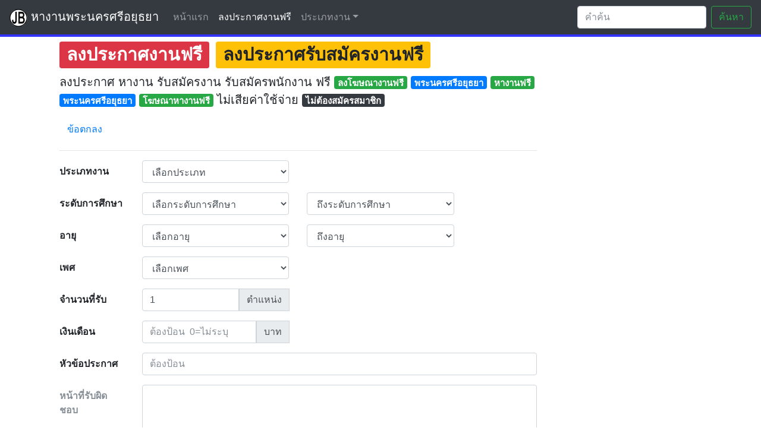

--- FILE ---
content_type: text/html; charset=UTF-8
request_url: https://phranakhonsiayutthaya.jobin4.com/%E0%B8%9E%E0%B8%A3%E0%B8%B0%E0%B8%99%E0%B8%84%E0%B8%A3%E0%B8%A8%E0%B8%A3%E0%B8%B5%E0%B8%AD%E0%B8%A2%E0%B8%B8%E0%B8%98%E0%B8%A2%E0%B8%B2/%E0%B8%A5%E0%B8%87%E0%B8%9B%E0%B8%A3%E0%B8%B0%E0%B8%81%E0%B8%B2%E0%B8%A8%E0%B8%87%E0%B8%B2%E0%B8%99%E0%B8%9F%E0%B8%A3%E0%B8%B5/
body_size: 11418
content:
<!doctype html>
<html lang="en">
  <head>
    <meta charset="utf-8">
    <meta name="viewport" content="width=device-width, initial-scale=1, shrink-to-fit=no">
    <link rel="icon" href="https://phranakhonsiayutthaya.jobin4.com/images/logo.png">

    <title>พระนครศรีอยุธยา ลงประกาศงานฟรี ลงประกาศงานฟรี ลงโฆษณางานฟรี ลงประกาศรับสมัครงานฟรี</title>
	  <meta name="generator" content="jobin4.com">
	  <meta name="author" content="jobin4.com">
	  <meta name="keywords" content="ลงประกาศงานฟรีพระนครศรีอยุธยา, ลงประกาศงานฟรีพระนครศรีอยุธยา, ลงโฆษณางานฟรีพระนครศรีอยุธยา,
พระนครศรีอยุธยา,ลงประกาศรับสมัครงานฟรี, ไม่เสียค่าใช้จ่าย,2025,">
	  <meta name="description" content="ลงประกาศงานฟรี ลงโฆษณางานฟรี ลงประกาศรับสมัครงานฟรี ไม่ต้องสมัครสมาชิก ลงประกาศฟรี">

	<meta property="og:site_name" content="jobin4.com">
	<meta property="og:type" content="article">
	<meta property="og:title" content="ลงประกาศงานฟรี ลงโฆษณางานฟรี ลงประกาศรับสมัครงานฟรี">
	<meta property="og:description" content="ลงประกาศงานฟรี ลงโฆษณางานฟรี ลงประกาศรับสมัครงานฟรี">
	<meta property="og:image" content="https://phranakhonsiayutthaya.jobin4.com/images/logo.png">
	<meta property="og:locale" content="th_TH">
	<meta property="og:url" content="https://phranakhonsiayutthaya.jobin4.com/">
	<link rel="canonical" href="https://phranakhonsiayutthaya.jobin4.com/">

    <!-- Bootstrap core CSS -->
    <link href="https://phranakhonsiayutthaya.jobin4.com/dist/css/bootstrap.min.css" rel="stylesheet">

    <!-- Custom styles for this template -->
    <link href="https://phranakhonsiayutthaya.jobin4.com/css/style.css" rel="stylesheet">
	
<script async src="https://pagead2.googlesyndication.com/pagead/js/adsbygoogle.js?client=ca-pub-7325225923104754"
     crossorigin="anonymous"></script>

  </head>

  <body>

<button onclick="topFunction()" id="myBtn" title="Go to top" style="display:none; padding: 10px; padding-top: 5px; bottom: 50px;">บนสุด</button>
    <nav class="navbar navbar-expand-md navbar-dark bg-dark fixed-top" style="border-bottom: 4px solid #3333ff;" id="mn_top">
      <a class="navbar-brand" href="//www.jobin4.com"><img src="https://phranakhonsiayutthaya.jobin4.com/images/logo.png" width="30" alt="jobin4.com" title="jobin4.com"> หางานพระนครศรีอยุธยา</a>
      <button class="navbar-toggler" type="button" data-toggle="collapse" data-target="#navbarsExampleDefault" aria-controls="navbarsExampleDefault" aria-expanded="false" aria-label="Toggle navigation">
        <span class="navbar-toggler-icon"></span>
      </button>

      <div class="collapse navbar-collapse" id="navbarsExampleDefault">
        <ul class="navbar-nav mr-auto">
          <li class="nav-item ">
            <a class="nav-link" href="/" title="หน้าแรก">หน้าแรก <span class="sr-only">(current)</span></a>
          </li>
          <li class="nav-item active">
            <a class="nav-link" href="/พระนครศรีอยุธยา/ลงประกาศงานฟรี/" title="ลงประกาศงานฟรี">ลงประกาศงานฟรี</a>
          </li>
          <li class="nav-item dropdown">
            <a class="nav-link dropdown-toggle" href="#" id="dropdown01" data-toggle="dropdown" aria-haspopup="true" aria-expanded="false" title="ประเภทงาน">ประเภทงาน</a>
            <div class="dropdown-menu" aria-labelledby="dropdown01">
			              <a class="dropdown-item" href="/พระนครศรีอยุธยา/ฝึกงาน/" title="ฝึกงาน">ฝึกงาน</a>
			              <a class="dropdown-item" href="/พระนครศรีอยุธยา/งานชั่วคราว/" title="งานชั่วคราว">งานชั่วคราว</a>
			              <a class="dropdown-item" href="/พระนครศรีอยุธยา/งานนอกเวลา/" title="งานนอกเวลา">งานนอกเวลา</a>
			              <a class="dropdown-item" href="/พระนครศรีอยุธยา/งานประจำ/" title="งานประจำ">งานประจำ</a>
			              <a class="dropdown-item" href="/พระนครศรีอยุธยา/งานราชการ/" title="งานราชการ">งานราชการ</a>
			              <a class="dropdown-item" href="/พระนครศรีอยุธยา/งานต่างประเทศ/" title="งานต่างประเทศ">งานต่างประเทศ</a>
			              <a class="dropdown-item" href="/พระนครศรีอยุธยา/งานอื่นๆ/" title="งานอื่นๆ">งานอื่นๆ</a>
			            </div>
          </li>
		  </ul>
        <form class="form-inline my-2 my-lg-0" action="/" method="post">
          <input class="form-control mr-sm-2" type="text" placeholder="คำค้น" aria-label="Search" name="key" value="">
          <button class="btn btn-outline-success my-2 my-sm-0" type="submit">ค้นหา</button>
        </form>
      </div>
    </nav>

    <main role="main" class="container">
	
	<div class="col-md-9">
      <div class="starter-template">
        <h1><span class="badge badge-danger">ลงประกาศงานฟรี</span> <span class="badge badge-warning">ลงประกาศรับสมัครงานฟรี</span></h1>
        <p class="lead">ลงประกาศ หางาน รับสมัครงาน รับสมัครพนักงาน ฟรี <span class="badge badge-success">ลงโฆษณางานฟรี</span> <span class="badge badge-primary">พระนครศรีอยุธยา</span>  <span class="badge badge-success">หางานฟรี</span> <span class="badge badge-primary">พระนครศรีอยุธยา</span>  <span class="badge badge-success">โฆษณาหางานฟรี</span> ไม่เสียค่าใช้จ่าย <span class="badge badge-dark">ไม่ต้องสมัครสมาชิก</span></p>
      </div>

        <button class="btn btn-link" data-toggle="collapse" data-target="#collapseOne" aria-expanded="true" aria-controls="collapseOne">
          ข้อตกลง
        </button>
		<div id="collapseOne" class="collapse" aria-labelledby="headingOne" data-parent="#accordion">
			<div class="card border-danger">
			  <div class="card-body text-success">
				<h5 class="card-title">ข้อตกลง</h5>
				<p class="card-text">
				1. ผู้ใช้บริการตกลงและรับทราบว่า สินค้า และ/หรือบริการ ตลอดจนเนื้อหาในเว็บไซต์ถูกจัดเตรียมขึ้นโดยเจ้าของข้อมูลเท่านั้น ผู้ใช้บริการจำเป็นต้องใช้วิจารณญาณ และความระมัดระวังในการติดต่อ ซื้อ ขาย หรือกระทำธุรกรรมอื่นใดผ่านเว็บไซต์นี้ ทั้งนี้ jobin4.com ไม่รับประกันและไม่รับผิดชอบใดๆ ทั้งสิ้นต่อสินค้า และ/หรือบริการ รวมถึงคุณภาพ ปริมาณ ราคา และระยะเวลาในการส่งมอบ โดยเจ้าของข้อมูลจะต้องรับผิดชอบในความเสียหายใดๆ ที่เกิดขึ้นกับผู้ใช้บริการเองทั้งสิ้น
				<br/>
				2. ห้ามลง ข้อความ ร้องเรียน กล่าวหา ด่า ให้ร้าย ใช้คำหยาบคาย โดยเด็ดขาด ต้องการร้องเรียนโปรดติดต่อหน่วยงานราชการที่เกี่ยวข้องนั้นๆ
				<br/>
				3. ห้ามลง ข้อความ/รูปภาพ สินค้าและ/หรือบริการที่ขัดต่อข้อกฎหมายประเทศไทย
				</p>
			  </div>
			</div>
		</div>

	<hr>
	
	<form method="post" action="?" enctype="multipart/form-data" onsubmit="return validate();">

	  <div class="form-group row">
		<label for="inputEmail3" class="col-sm-2 col-form-label"><strong>ประเภทงาน</strong></label>
		<div class="col-sm-4">
		  <select name="type_id" id="type_id"  class="form-control" required>
			<option value="">เลือกประเภท</option>
				<option value="1" >ฝึกงาน</option>
				<option value="2" >งานชั่วคราว</option>
				<option value="3" >งานนอกเวลา</option>
				<option value="4" >งานประจำ</option>
				<option value="5" >งานราชการ</option>
				<option value="6" >งานต่างประเทศ</option>
				<option value="7" >งานอื่นๆ</option>
			  </select>
		</div>
	  </div>

	  <div class="form-group row">
		<label for="inputEmail3" class="col-sm-2 col-form-label"><strong>ระดับการศึกษา</strong></label>
		<div class="col-sm-4">
		  <select name="edu1" id="edu1"  class="form-control" required  onchange="if(this.value==0 || this.value==8) { $('#edu2').css('display','none'); $('#edu2').prop('required',false); } else { go_ajax('education', this.value); } ">
			<option value="">เลือกระดับการศึกษา</option>
				<option value="0" >ไม่ระบุ</option>
				<option value="1" >ป.6</option>
				<option value="2" >ม.3</option>
				<option value="3" >ม.6</option>
				<option value="4" >ปวช.</option>
				<option value="5" >ปวส.</option>
				<option value="6" >ป.ตรี</option>
				<option value="7" >ป.โท</option>
				<option value="8" >ป.เอก</option>
			  </select>
		</div>
		<div class="col-sm-4">
			<font id="education">
		  <select name="edu2" id="edu2"  class="form-control" required>
			<option value="">ถึงระดับการศึกษา</option>
				<option value="0" >ขึ้นไป</option>
				<option value="1" >ป.6</option>
				<option value="2" >ม.3</option>
				<option value="3" >ม.6</option>
				<option value="4" >ปวช.</option>
				<option value="5" >ปวส.</option>
				<option value="6" >ป.ตรี</option>
				<option value="7" >ป.โท</option>
				<option value="8" >ป.เอก</option>
			  </select>
		  </font>
		</div>
	  </div>

	  <div class="form-group row">
		<label for="inputEmail3" class="col-sm-2 col-form-label"><strong>อายุ</strong></label>
		<div class="col-sm-4">
		  <select name="age1" id="age1"  class="form-control" required onchange="if(this.value==0 || this.value==90) { $('#age2').css('display','none'); $('#age2').prop('required',false); } else { go_ajax('age', this.value); } ">
			<option value="">เลือกอายุ</option>
			<option value="0" >ไม่ระบุ</option>
				<option value="15" >15</option>
				<option value="16" >16</option>
				<option value="17" >17</option>
				<option value="18" >18</option>
				<option value="19" >19</option>
				<option value="20" >20</option>
				<option value="21" >21</option>
				<option value="22" >22</option>
				<option value="23" >23</option>
				<option value="24" >24</option>
				<option value="25" >25</option>
				<option value="26" >26</option>
				<option value="27" >27</option>
				<option value="28" >28</option>
				<option value="29" >29</option>
				<option value="30" >30</option>
				<option value="31" >31</option>
				<option value="32" >32</option>
				<option value="33" >33</option>
				<option value="34" >34</option>
				<option value="35" >35</option>
				<option value="36" >36</option>
				<option value="37" >37</option>
				<option value="38" >38</option>
				<option value="39" >39</option>
				<option value="40" >40</option>
				<option value="41" >41</option>
				<option value="42" >42</option>
				<option value="43" >43</option>
				<option value="44" >44</option>
				<option value="45" >45</option>
				<option value="46" >46</option>
				<option value="47" >47</option>
				<option value="48" >48</option>
				<option value="49" >49</option>
				<option value="50" >50</option>
				<option value="51" >51</option>
				<option value="52" >52</option>
				<option value="53" >53</option>
				<option value="54" >54</option>
				<option value="55" >55</option>
				<option value="56" >56</option>
				<option value="57" >57</option>
				<option value="58" >58</option>
				<option value="59" >59</option>
				<option value="60" >60</option>
				<option value="61" >61</option>
				<option value="62" >62</option>
				<option value="63" >63</option>
				<option value="64" >64</option>
				<option value="65" >65</option>
				<option value="66" >66</option>
				<option value="67" >67</option>
				<option value="68" >68</option>
				<option value="69" >69</option>
				<option value="70" >70</option>
				<option value="71" >71</option>
				<option value="72" >72</option>
				<option value="73" >73</option>
				<option value="74" >74</option>
				<option value="75" >75</option>
				<option value="76" >76</option>
				<option value="77" >77</option>
				<option value="78" >78</option>
				<option value="79" >79</option>
				<option value="80" >80</option>
				<option value="81" >81</option>
				<option value="82" >82</option>
				<option value="83" >83</option>
				<option value="84" >84</option>
				<option value="85" >85</option>
				<option value="86" >86</option>
				<option value="87" >87</option>
				<option value="88" >88</option>
				<option value="89" >89</option>
				<option value="90" >90</option>
			  </select>
		</div>
		<div class="col-sm-4">
			<font id="age">
		  <select name="age2" id="age2"  class="form-control" required>
			<option value="">ถึงอายุ</option>
			<option value="0" >ขึ้นไป</option>
				<option value="15" >15</option>
				<option value="16" >16</option>
				<option value="17" >17</option>
				<option value="18" >18</option>
				<option value="19" >19</option>
				<option value="20" >20</option>
				<option value="21" >21</option>
				<option value="22" >22</option>
				<option value="23" >23</option>
				<option value="24" >24</option>
				<option value="25" >25</option>
				<option value="26" >26</option>
				<option value="27" >27</option>
				<option value="28" >28</option>
				<option value="29" >29</option>
				<option value="30" >30</option>
				<option value="31" >31</option>
				<option value="32" >32</option>
				<option value="33" >33</option>
				<option value="34" >34</option>
				<option value="35" >35</option>
				<option value="36" >36</option>
				<option value="37" >37</option>
				<option value="38" >38</option>
				<option value="39" >39</option>
				<option value="40" >40</option>
				<option value="41" >41</option>
				<option value="42" >42</option>
				<option value="43" >43</option>
				<option value="44" >44</option>
				<option value="45" >45</option>
				<option value="46" >46</option>
				<option value="47" >47</option>
				<option value="48" >48</option>
				<option value="49" >49</option>
				<option value="50" >50</option>
				<option value="51" >51</option>
				<option value="52" >52</option>
				<option value="53" >53</option>
				<option value="54" >54</option>
				<option value="55" >55</option>
				<option value="56" >56</option>
				<option value="57" >57</option>
				<option value="58" >58</option>
				<option value="59" >59</option>
				<option value="60" >60</option>
				<option value="61" >61</option>
				<option value="62" >62</option>
				<option value="63" >63</option>
				<option value="64" >64</option>
				<option value="65" >65</option>
				<option value="66" >66</option>
				<option value="67" >67</option>
				<option value="68" >68</option>
				<option value="69" >69</option>
				<option value="70" >70</option>
				<option value="71" >71</option>
				<option value="72" >72</option>
				<option value="73" >73</option>
				<option value="74" >74</option>
				<option value="75" >75</option>
				<option value="76" >76</option>
				<option value="77" >77</option>
				<option value="78" >78</option>
				<option value="79" >79</option>
				<option value="80" >80</option>
				<option value="81" >81</option>
				<option value="82" >82</option>
				<option value="83" >83</option>
				<option value="84" >84</option>
				<option value="85" >85</option>
				<option value="86" >86</option>
				<option value="87" >87</option>
				<option value="88" >88</option>
				<option value="89" >89</option>
				<option value="90" >90</option>
			  </select>
		  </font>
		</div>
	  </div>

	  <div class="form-group row">
		<label for="inputEmail3" class="col-sm-2 col-form-label"><strong>เพศ</strong></label>
		<div class="col-sm-4">
		  <select name="gendar" id="gendar"  class="form-control" required>
			<option value="">เลือกเพศ</option>
				<option value="0" >ไม่ระบุ</option>
				<option value="1" >ชาย</option>
				<option value="2" >หญิง</option>
				<option value="3" >ชาย/หญิง</option>
			  </select>
		</div>
	  </div>

	  <div class="form-group row">
		<label for="inputPassword3" class="col-sm-2 col-form-label"><strong>จำนวนที่รับ</strong></label>
		<div class="input-group col-sm-4">
		  <input type="number" class="form-control"  name="qty" id="qty"  placeholder="ต้องป้อน  0=ไม่ระบุ" value="1" required>
			<div class="input-group-prepend">
				<div class="input-group-text">ตำแหน่ง</div>
			</div>
		</div>
	  </div>

	  <div class="form-group row">
		<label for="inputPassword3" class="col-sm-2 col-form-label"><strong>เงินเดือน</strong></label>
		<div class="input-group col-sm-4">
		  <input type="number" class="form-control"  name="salary" id="salary"  placeholder="ต้องป้อน  0=ไม่ระบุ" value="" required>
			<div class="input-group-prepend">
				<div class="input-group-text">บาท</div>
			</div>
		</div>
	  </div>

	  <div class="form-group row">
		<label for="inputPassword3" class="col-sm-2 col-form-label"><strong>หัวข้อประกาศ</strong></label>
		<div class="col-sm-10">
		  <input type="text" class="form-control"  name="title" id="title"  maxlength="250" placeholder="ต้องป้อน" value="" required>
		</div>
	  </div>

	  <div class="form-group row">
		<label for="inputPassword3" class="col-sm-2 col-form-label text-secondary"><strong>หน้าที่รับผิดชอบ</strong></label>
		<div class="col-sm-10">
		  <textarea class="form-control"  name="sdetail" id="sdetail" placeholder="" rows="5"></textarea>
		</div>
	  </div>

	  <div class="form-group row">
		<label for="inputPassword3" class="col-sm-2 col-form-label"><strong>รายละเอียดประกาศ</strong></label>
		<div class="col-sm-10">
		  <textarea class="form-control"  name="detail" id="detail" placeholder="ต้องป้อน" rows="5" required></textarea>
			<button class="btn btn-outline-secondary btn-sm" type="button" id="btn_cartoon" onclick="go_ajax('cartoon','',''); $('#btn_cartoon').css('display','none');">แทรกการ์ตูน</button>
			<font id="cartoon">
			</font>
		</div>
	  </div>

	  <div class="form-group row">
		<label for="inputPassword3" class="col-sm-2 col-form-label text-secondary"><strong>ชื่อบริษัท</strong></label>
		<div class="col-sm-6">
		  <input type="text" class="form-control"  name="company" id="company"  maxlength="100" placeholder="" value="">
		</div>
	  </div>
	  <div class="form-group row">
		<label for="inputPassword3" class="col-sm-2 col-form-label text-secondary"><strong>ที่อยู่</strong></label>
		<div class="col-sm-6">
		  <input type="text" class="form-control"  name="address" id="address"  maxlength="300" placeholder="" value="">
		</div>
	  </div>

	  <div class="form-group row">
		<label for="inputPassword3" class="col-sm-2 col-form-label"><strong>ชื่อผู้ประกาศ</strong></label>
		<div class="col-sm-6">
		  <input type="text" class="form-control"  name="name" id="name"  maxlength="100" placeholder="ต้องป้อน" value="" required>
		</div>
	  </div>

	  <div class="form-group row">
		<label for="inputPassword3" class="col-sm-2 col-form-label"><strong>เบอร์โทรศัพท์</strong></label>
		<div class="col-sm-6">
		  <input type="text" class="form-control"  name="phone" id="phone"  maxlength="50" placeholder="ต้องป้อน" value="" required>
		</div>
	  </div>

	  <div class="form-group row">
		<label for="inputPassword3" class="col-sm-2 col-form-label text-secondary"><strong>ไอดีไลน์</strong></label>
		<div class="col-sm-6">
		  <input type="text" class="form-control"  name="line" id="line"  maxlength="50" placeholder="LINE" value="" onkeyup="is_thai('line');"><font id="eline"></font>
		</div>
	  </div>

	  <div class="form-group row">
		<label for="inputPassword3" class="col-sm-2 col-form-label text-secondary"><strong>อีเมล</strong></label>
		<div class="col-sm-6">
		  <input type="text" class="form-control"  name="email" id="email"  maxlength="100" placeholder="Email" value=""  onkeyup="is_thai('email');"><font id="eemail"></font>
		</div>
	  </div>

	  <div class="form-group row">
		<label for="inputPassword3" class="col-sm-2 col-form-label text-secondary"><strong>เว็บไซต์</strong></label>
		<div class="col-sm-6">
		  <input type="text" class="form-control"  name="website" id="website"  maxlength="100" placeholder="Website" value=""  onkeyup="is_thai('website');"><font id="eemail"></font>
		</div>
	  </div>

	  <div class="form-group row">
		<label for="inputPassword3" class="col-sm-2 col-form-label text-secondary"><strong>เฟสบุ๊ค</strong></label>
		<div class="input-group col-sm-6">
		  <input type="text" class="form-control"  name="facebook" id="facebook"  maxlength="100" placeholder="Facebook" value="">
		<div class="input-group-prepend">
			<font id="fs"><fb:login-button scope="public_profile,email" data-size="large" onlogin="checkLoginState(false);"></fb:login-button></font>
		</div>
		</div>
	  </div>

	  <div class="form-group row">
		<label for="inputEmail3" class="col-sm-2 col-form-label"><strong>จังหวัด</strong></label>
		<div class="input-group col-sm-7">
		  <select name="pro_id" id="pro_id"  class="form-control" onchange="load_loc('amphur', this.value );" required>
			<option value="">เลือกจังหวัด</option>
			<option value="101" >กระบี่</option>
			<option value="102" >กรุงเทพมหานคร</option>
			<option value="103" >กาญจนบุรี</option>
			<option value="104" >กาฬสินธุ์</option>
			<option value="105" >กำแพงเพชร</option>
			<option value="106" >ขอนแก่น</option>
			<option value="107" >จันทบุรี</option>
			<option value="108" >ฉะเชิงเทรา</option>
			<option value="109" >ชลบุรี</option>
			<option value="110" >ชัยนาท</option>
			<option value="111" >ชัยภูมิ</option>
			<option value="112" >ชุมพร</option>
			<option value="113" >ตรัง</option>
			<option value="114" >ตราด</option>
			<option value="115" >ตาก</option>
			<option value="116" >นครนายก</option>
			<option value="117" >นครปฐม</option>
			<option value="118" >นครพนม</option>
			<option value="119" >นครราชสีมา</option>
			<option value="120" >นครศรีธรรมราช</option>
			<option value="121" >นครสวรรค์</option>
			<option value="122" >นนทบุรี</option>
			<option value="123" >นราธิวาส</option>
			<option value="124" >น่าน</option>
			<option value="125" >บุรีรัมย์</option>
			<option value="126" >ปทุมธานี</option>
			<option value="127" >ประจวบคีรีขันธ์</option>
			<option value="128" >ปราจีนบุรี</option>
			<option value="129" >ปัตตานี</option>
			<option value="130" selected>พระนครศรีอยุธยา</option>
			<option value="131" >พะเยา</option>
			<option value="132" >พังงา</option>
			<option value="133" >พัทลุง</option>
			<option value="134" >พิจิตร</option>
			<option value="135" >พิษณุโลก</option>
			<option value="136" >ภูเก็ต</option>
			<option value="137" >มหาสารคาม</option>
			<option value="138" >มุกดาหาร</option>
			<option value="139" >ยะลา</option>
			<option value="140" >ยโสธร</option>
			<option value="141" >ระนอง</option>
			<option value="142" >ระยอง</option>
			<option value="143" >ราชบุรี</option>
			<option value="144" >ร้อยเอ็ด</option>
			<option value="145" >ลพบุรี</option>
			<option value="146" >ลำปาง</option>
			<option value="147" >ลำพูน</option>
			<option value="148" >ศรีสะเกษ</option>
			<option value="149" >สกลนคร</option>
			<option value="150" >สงขลา</option>
			<option value="151" >สตูล</option>
			<option value="152" >สมุทรปราการ</option>
			<option value="153" >สมุทรสงคราม</option>
			<option value="154" >สมุทรสาคร</option>
			<option value="155" >สระบุรี</option>
			<option value="156" >สระแก้ว</option>
			<option value="157" >สิงห์บุรี</option>
			<option value="158" >สุพรรณบุรี</option>
			<option value="159" >สุราษฎร์ธานี</option>
			<option value="160" >สุรินทร์</option>
			<option value="161" >สุโขทัย</option>
			<option value="162" >หนองคาย</option>
			<option value="163" >หนองบัวลำภู</option>
			<option value="164" >อำนาจเจริญ</option>
			<option value="165" >อุดรธานี</option>
			<option value="166" >อุตรดิตถ์</option>
			<option value="167" >อุทัยธานี</option>
			<option value="168" >อุบลราชธานี</option>
			<option value="169" >อ่างทอง</option>
			<option value="170" >เชียงราย</option>
			<option value="171" >เชียงใหม่</option>
			<option value="172" >เพชรบุรี</option>
			<option value="173" >เพชรบูรณ์</option>
			<option value="174" >เลย</option>
			<option value="175" >แพร่</option>
			<option value="176" >แม่ฮ่องสอน</option>
			<option value="177" >พัทยา</option>
			<option value="119" >โคราช</option>
			<option value="130" >อยุธยา</option>
			<option value="100" >บึงกาฬ</option>
		  </select>
		<div class="input-group-prepend">
			<button type="button" class="btn btn-outline-secondary btn-sm" onclick="initGeolocation();">แสดงตำแหน่งปัจจุบันของฉัน</button>
			<font id="ms"></font>
		</div>
<script>
     function initGeolocation()
     {
        if( navigator.geolocation )
        {
           // Call getCurrentPosition with success and failure callbacks
           navigator.geolocation.getCurrentPosition( success, fail );
        }
        else
        {
           alert("ขออภัยเบราว์เซอร์ของคุณไม่รองรับคำสั่งนี้");
        }
     }

     function success(position)
     {
		$('#lng').val(position.coords.longitude)
		$('#lat').val(position.coords.latitude);

		$('#cbt').css('display','block'); 
		$('#show_map').css('display','block'); 
		$('#cmap').css('display','none'); 
		$('#cmap1').css('display','block'); 
		if(load!=true) {
			reload_map();
		}
		set_point();
		go_ajax("json-map",'https://maps.googleapis.com/maps/api/geocode/json?latlng='+($('#lat').val())+','+($('#lng').val())+'&sensor=false')
	 }

     function fail()
     {
           alert("ขออภัยไม่พบตำแหน่งปัจจุบันของคุณ");
     }

</script>
		</div>
	  </div>

	  	<div class="form-group row">
		<label for="inputEmail3" class="col-sm-2 col-form-label"><strong>อำเภอ</strong></label>
		<div class="col-sm-4">
		<font id="loc_amphur">
		  <select name="amp_id" id="amp_id"  class="form-control" onchange="load_loc('tumbon', this.value);" required>
			<option value="">---</option>
		  </select>
		  </font>
		</div>
			<div id="ramphur" class="text-left" style="display:none"><img src="https://phranakhonsiayutthaya.jobin4.com/images/refresh.png" onclick="load_loc('amphur', $('#pro_id').val(), );">
			</div>
	  </div>

	  <div class="form-group row">
		<label for="inputEmail3" class="col-sm-2 col-form-label"><strong>ตำบล</strong></label>
		<div class="col-sm-4">
		<font id="loc_tumbon">
		  <select name="tum_id" id="tum_id"  class="form-control" required>
			<option value="">---</option>
		  </select>
		  </font>
		</div>
		  <div id="rtumbon" class="text-left"  style="display:none"><img src="https://phranakhonsiayutthaya.jobin4.com/images/refresh.png" onclick="load_loc('tumbon', $('#amp_id').val(),  );"></div>
	  </div>
	
		<font id="cbt" style="display: none">
			<div class="form-group row">
				<label for="inputEmail3" class="col-sm-2 col-form-label">&nbsp;</label>
				<div class="col-sm-4">
					<button class="btn btn-outline-primary" type="button" onclick="$('#cmap').css('display','none'); $('#cmap1').css('display','block'); $('#show_map').css('display','block'); load_map();" id="cmap">สร้างแผนที่</button>
					<button class="btn btn-outline-secondary" type="button" onclick="$('#cbt').css('display','none'); $('#cmap').css('display','block');  $('#show_map').css('display','none');" id="cmap1">ยกเลิกแผนที่</button>
				</div>
			</div>
		</font>

		<font id="show_map" style="display: none">
			<div class="form-group row">
				<label for="inputEmail3" class="col-sm-2 col-form-label">ละติจูด</label>
				<div class="col-sm-4">
					<input type="text" name="lat" id="lat" class="form-control" value="0" maxlength="20" placeholder="ไม่บังคับ" onblur="set_point();">
				</div>
			</div>
			<div class="form-group row">
				<label for="inputEmail3" class="col-sm-2 col-form-label">ลองติจูด</label>
				<div class="col-sm-4">
					<input type="text" name="lng" id="lng" class="form-control" value="0" maxlength="20" placeholder="ไม่บังคับ" onblur="set_point();">
				</div>
			</div>

			<div class="form-group row" id="maps">
				<label for="inputEmail3" class="col-sm-2 col-form-label">สร้างแผนที่ (ลาก คลิ๊ก หรือป้อนตำแหน่งลงด้านบน)</label>
				<div class="col-sm-10">
					<div id="map-canvas" style="height: 300px"><br/><br/>หากคุณมองไม่เห็นแผนที่ <button type="button" class="btn btn-warning" onclick="reload_map();"><i class="glyphicon glyphicon-refresh">กดโหลดแผนที่ใหม่</i></button></div>
				</div>
			</div>
		</font>


	  <div class="form-group row">
		<label for="inputPassword3" class="col-sm-2 col-form-label"><strong>รูปโลโก้ 1<hr>รูปภาพ/เอกสารแนบ 2-5</strong></label>
		<div class="col-sm-6">
		<font id="img"></font>
		<font id="file">
		  <input type="file" class="form-control"  name="filename" id="filename" >
		  <font id="pg"></font>
		</font>
		</div>
	  </div>

	  <div class="form-group row">
		<label for="inputPassword3" class="col-sm-2 col-form-label"><strong>รับสมัครถึงวันที่</strong></label>
		<div class="col-sm-4">
			<input type="date" name="edate" id="edate" class="form-control" value="" placeholder="รับสมัครถึงวันที่" required>
		</div>
	  </div>

	  <div class="form-group row">
		<label for="inputPassword3" class="col-sm-2 col-form-label"><strong>รหัสผ่าน</strong></label>
		<div class="col-sm-4">
		  <input type="text" class="form-control"  name="password" id="password"  maxlength="20" placeholder="ใช้สำหรับ ลบ/แก้ไข ประกาศ" value="" required  onkeyup="is_thai('password');"><font id="epassword"></font>
		</div>
	  </div>

	  <div class="form-group row">
		<label for="inputPassword3" class="col-sm-2 col-form-label"><strong>ตัวเลขยืนยัน</strong></label>
		<div class="col-sm-4">
			<font id="cp_ok"><img src="/inc_captcha.php?_CAPTCHA&amp;t=0.40427700+1765407957" alt="โปรดโหลดหน้านี้ใหม่อีกครั้ง" class="thumbnail" style="margin: 0 auto;">
			<font id="cp_no"></font>
		  <input type="text" class="form-control"  name="code" id="code"  maxlength="20" placeholder="ป้อนตัวเลขด้านบน" required></font>
		</div>
	  </div>

	  <div class="form-group row">
		<div class="col-sm-10 offset-sm-2">
		  <button type="submit" class="btn btn-primary">ลงประกาศฟรี</button>
		  <button type="reset" class="btn btn-outline-secondary" onclick="if(confirm('คุณต้อการล้างข้อมูลใหม่หรือไม่?')) { return true; } else { return false; } ">เขียนใหม่</button>

			<p>
				<!-- Load Facebook SDK for JavaScript -->
				<div id="fb-root"></div>
				<script>(function(d, s, id) {
				var js, fjs = d.getElementsByTagName(s)[0];
				if (d.getElementById(id)) return;
				js = d.createElement(s); js.id = id;
				js.src = "//connect.facebook.net/th_TH/sdk.js#xfbml=1&version=v2.9&appId=";
				fjs.parentNode.insertBefore(js, fjs);
				}(document, 'script', 'facebook-jssdk'));</script>
				<!-- Your like button code -->
				<div class="fb-like" data-href="https://phranakhonsiayutthaya.jobin4.com/" data-layout="button_count" data-action="like" data-size="large" data-show-faces="true" data-share="true"></div>
			</p>

		</div>
	  </div>
	</form>

	</div>

	<div class="col-md-3">
	</div>

    </main><!-- /.container -->



    <footer class="footer">

      <div class="container">
        <span class="text-muted"><span class="badge badge-danger">jobin4.com</span> หางาน สมัครงาน 
		พระนครศรีอยุธยา ฝึกงานพระนครศรีอยุธยา งานชั่วคราวพระนครศรีอยุธยา งานนอกเวลาพระนครศรีอยุธยา งานประจำพระนครศรีอยุธยา งานราชการพระนครศรีอยุธยา งานต่างประเทศพระนครศรีอยุธยา งานอื่นๆพระนครศรีอยุธยา 		&copy; 2025 ติดต่อสอบถาม <span class="badge badge-primary">jobin4.com@gmail.com </span> เว็บในเครือ <a href="/พลอยไพรินทร์/" title="พลอย ไพรินทร์">พลอย ไพรินทร์ <img src="https://phranakhonsiayutthaya.jobin4.com/images/ultraman.gif" alt="พลอย ไพรินทร์" title="พลอย ไพรินทร์"></a>

		<a href="https://phranakhonsiayutthaya.jobin4.com/sitemap.php">Site Map</a>
<br>
		<a href="https://www.homeland4rent.com" alt="บ้านเช่า ห้องเช่า" title="บ้านเช่า ห้องเช่า">www.homeland4rent.com</a> 
		<a href="https://www.homeland4sale.com" alt="ขายบ้าน ขายบ้านมือสอง" title="ขายบ้าน ขายบ้านมือสอง">www.homeland4sale.com</a> 
		<a href="https://www.be2property.com" alt="บ้านหลุดจำนอง" title="บ้านหลุดจำนอง">www.be2property.com</a> 
		<a href="https://www.ohoproperty.com" alt="หลุดจำนอง ธนาคารยึด" title="หลุดจำนอง ธนาคารยึด">www.ohoproperty.com</a> 
		<a href="https://www.oho4sale.com" alt="ประกาศขายฟรี โฆษณาฟรี" title="ประกาศขายฟรี โฆษณาฟรี">www.oho4sale.com</a> 

	  </div>
    </footer>
<script>

// When the user scrolls down 20px from the top of the document, show the button
window.onscroll = function() {scrollFunction()};

var top = $('#mn_facebook').css("top");
var left = $('#mn_facebook').css("left");

function scrollFunction() {
    if (document.body.scrollTop > 20 || document.documentElement.scrollTop > 20) {
		$('#myBtn').css("display","block");
    } else {
		$('#myBtn').css("display","none");
	}
}
// When the user clicks on the button, scroll to the top of the document
function topFunction() {
    document.body.scrollTop = 0;
    document.documentElement.scrollTop = 0;
}
</script>

    <!-- Bootstrap core JavaScript
    ================================================== -->
    <!-- Placed at the end of the document so the pages load faster -->
    <script src="https://code.jquery.com/jquery-3.2.1.slim.min.js" integrity="sha384-KJ3o2DKtIkvYIK3UENzmM7KCkRr/rE9/Qpg6aAZGJwFDMVNA/GpGFF93hXpG5KkN" crossorigin="anonymous"></script>
    <script>window.jQuery || document.write('<script src="https://phranakhonsiayutthaya.jobin4.com/assets/js/vendor/jquery-slim.min.js"><\/script>')</script>
    <script src="https://phranakhonsiayutthaya.jobin4.com/assets/js/vendor/popper.min.js"></script>
    <script src="https://phranakhonsiayutthaya.jobin4.com/dist/js/bootstrap.min.js"></script>
    <script src="https://ajax.googleapis.com/ajax/libs/jquery/1.12.4/jquery.min.js"></script>

	<script type="text/javascript" src="//maps.googleapis.com/maps/api/js?key=AIzaSyATHSkzwQ5x_OGo88BvY7teBYF4J06MiYg&sensor=false&libraries=places"></script>
 	<script language="javascript">
		
		var wait = false;

		var lat = 13.987376214146467;
		var lng = 100.52490234375;
		var map;
		var geocoder;
		var marker;
		var load = false;
		function initialize() {

			var markers = [];
			var zm = ($('#lat').val()!=0 && $('#lat').val()!="" && $('#lng').val()!=0 && $('#lng').val()!="")?17:15;

			geocoder = new google.maps.Geocoder();		  

			var myLatlng = new google.maps.LatLng(lat, lng);
			map = new google.maps.Map(document.getElementById('map-canvas'), {
				center: myLatlng ,
				zoom: zm , 
				mapTypeId: google.maps.MapTypeId.HYBRID
			});
			placeMarker(myLatlng);

			google.maps.event.addListener(map, 'click', function(event) {
			  placeMarker(event.latLng);
			  $('#lat').val(event.latLng.lat());
			  $('#lng').val(event.latLng.lng());
			});
			
			load = true;
		} // initialize

	
		function load_map() {
			if(load!=true) {
				lat = $('#lat').val();
				lng = $('#lng').val();
				initialize();
			}
			get_geocode();
		}

		function reload_map() {
			initialize();
		}
		
		function set_point() {
			if($('#lat').val()!=0 && $('#lng').val()!=0 && $('#lat').val()!="" && $('#lng').val()!="" && isNaN($('#lat').val())==false && isNaN($('#lng').val())==false) {
				var myLatlng1 = new google.maps.LatLng($('#lat').val(), $('#lng').val());
				placeMarker(myLatlng1);
				map.setCenter(myLatlng1);
			}
		}

		function placeMarker(location) {
			if ( marker ) {
				marker.setPosition(location);
			} else {
				marker = new google.maps.Marker({
				position: location,
				draggable: true,
				raiseOnDrag: true,
				map: map
				});
			}
			google.maps.event.addListener(marker, 'dragend', function(event) {
				$('#lat').val(event.latLng.lat());
				$('#lng').val(event.latLng.lng());
			});

		} // placeMarker

		function get_geocode(){
			  var address = new Array();
			  var zoom = 0;
			  var tum;
			  var amp;

			  if($("#tum_id").val()){
				  if(zoom==0) zoom = 15;
				  tum = $("#tum_id :selected").text();
				  tum = tum.replace('แขวง','');
				  tum = tum.replace('ตำบล','');
				  address.push((($("#pro_id :selected").text()=='กรุงเทพมหานคร')? 'แขวง' : 'ตำบล')+tum);
			  }
			  if($('#amp_id').val()){
				  if(zoom==0) zoom = 14;
				  amp = $("#amp_id :selected").text();
				  amp = amp.replace('เขต','');
				  amp = amp.replace('อำเภอ','');
				  address.push((($("#pro_id :selected").text()=='กรุงเทพมหานคร')? 'เขต' : 'อำเภอ')+amp);
			  }
			  if($('#pro_id').val()){
				  if(zoom==0) zoom = 13;
				  address.push($("#pro_id :selected").text());
			  }
			  if(address.length){
				  geocoder.geocode( { 'address': address.join(' ')}, function(results, status) {
				  if (status == google.maps.GeocoderStatus.OK) {
					var latitude = results[0].geometry.location.lat();
					var longitude = results[0].geometry.location.lng();
					lat = latitude;
					lng = longitude;
					$('#lat').val(latitude);
					$('#lng').val(longitude);
					map.panTo(results[0].geometry.location);
					map.setZoom(zoom);
					placeMarker(results[0].geometry.location);
					} 
				  }); 
			  }	
		}

		$(document).on('change','#tum_id',function(){
			$('#cbt').css('display','block');
		 });

		function is_thai(s) {
			var charactersOnly = $('#'+s).val();
			if (charactersOnly.search(/[^\x00-\x99]+/)<0) {
				$('#e'+s).html('');
			} else {
			  $('#e'+s).html('ดูเหมือนว่าจะมีภาษาไทยปนอยู่');
			}
		}

		function validate() {
			if(confirm("คุณต้องการลงประกาศทันทีหรือไม่?")) {
				return true;
			} else {
				return false;
			}
		}

		function go_ajax(cond, val, sel) {
			if(cond=="json-map") {
				url = val;
			} else {
				url = "https://phranakhonsiayutthaya.jobin4.com/ajax.php";
			}
			$.ajax({
				method: "POST",
				url: url,
				data: { cond: cond , val: val , sel: sel }
			})
			.done(function( msg ) {
				if(msg!="" && cond=="facebook-sign-in") {
					alert(msg);
					$('#facebook').val('');
				} else if(msg=="false" && cond=="youtube") {
					alert("ไม่พบคลิป youtube โปรดตรวจสอบอีกครั้ง");
					$('#youtube').val('');
				} else if(cond=="cartoon") {
					$('#cartoon').html(msg);
				} else if(msg!="" && cond=="facebook-login") {
					alert(msg);
				} else if(cond=="education" || cond=="age") {
					$('#'+cond).html(msg);
				} else if(msg!="" && cond=="json-map") {

					var data = JSON.parse(JSON.stringify(msg));
					var val = data.results[1].formatted_address;
					val = val.replace('ต.','');
					val = val.replace('ตำบล','');
					val = val.replace('แขวง','');
					val = val.replace('อำเภอ','');
					val = val.replace('อ.','');
					val = val.replace('จังหวัด','');
					val = val.replace('จ.','');
					val = val.replace('  ',' ');
					val = val.replace('  ',' ');
					val = val.trim();
					var arr = val.split(' ');

					$("#pro_id").each(function () {
						$('option', this).each(function () {
							if ($(this).text() == arr[2]) {
								$(this).attr('selected', 'selected');
							};
						});
					});
					//alert(arr[1]+'/'+arr[0]);
					load_loc('amphur', $("#pro_id").val(), arr[1] );
					load_loc('tumbon', $("#amp_id").val(), arr[0] );
					
					$('#ramphur').css('display','block');
					$('#rtumbon').css('display','block');

				}

			});
		}

		function insert_cartoon(toon) {
			var cursorPos = $('#detail').prop('selectionStart');
			var v = $('#detail').val();
			var textBefore = v.substring(0,  cursorPos);
			var textAfter  = v.substring(cursorPos, v.length);

			$('#detail').val(textBefore + toon + textAfter);
			$('#detail').focus();
		}

		function load_loc(cond, val, sel) {
			$.ajax({
				method: "POST",
				url: "https://phranakhonsiayutthaya.jobin4.com/ajax.php",
				data: { cond: cond , val: val , sel: sel }
			})
			.done(function( msg ) {
				$('#loc_'+cond).html(msg);

			});
		}

		$("#code").keyup(function() {
			var c = $("#code").val();
			if(c.length >=5) {
				$.ajax({
					method: "POST",
					url: "https://phranakhonsiayutthaya.jobin4.com/ajax.php",
					data: { cond: 'captcha', val: c }
				})
				.done(function( msg ) {
					if(msg.search("...!")>0) {
						$('#cp_no').html(msg);
					} else {
						$('#cp_ok').html(msg);
						$('#cp_no').html('');
					}
				});
					
			}
		});

		function del_pic(no, id, name) {
			if(confirm("คุณต้องการลบไฟล์นี้หรือไม่?")) {
				$.ajax({
					method: "POST",
					url: "https://phranakhonsiayutthaya.jobin4.com/ajax.php",
					data: { cond: 'del_pic' , no: no, id: id, name: name }
				})
				.done(function( msg ) {
					if(msg!="") { alert(msg); }
					for(var i=1;i<=total;i++) {
						picture[i] = picture[i+1];
					}
					total--;
					show_picture();
				});
			} else {
				return false;
			}
		}

		var picture = [];
		var total = 0;
		var max = 5;
		
		function show_picture() {
			var html = '';
			for(var i=1; i<=total;i++) {
				html += ''+picture[i]+'<input type="hidden" name="file'+i+'" value="'+picture[i]+'"><button type="button" class="btn btn-danger btn-sm" onclick="del_pic('+i+',0,\''+picture[i]+'\');">ลบไฟล์ที่ '+i+'</button><br/>'; 
			}
			$('#img').html(html+'<br>');
			if(total>=5) {
				$('#file').hide();
			} else {
				$('#file').show();
			}
		}

		var Upload = function (file) {
			this.file = file;
		};

		Upload.prototype.getType = function() {
			return this.file.type;
		};
		Upload.prototype.getSize = function() {
			return this.file.size;
		};
		Upload.prototype.getName = function() {
			return this.file.name;
		};
		Upload.prototype.doUpload = function () {
			var that = this;
			var formData = new FormData();

			// add assoc key values, this will be posts values
			formData.append("file", this.file, this.getName());
			formData.append("upload_file", true);
			formData.append("cond", 'upload');

			$.ajax({
				type: "POST",
				url: "https://phranakhonsiayutthaya.jobin4.com/ajax.php",
				xhr: function () {
					var myXhr = $.ajaxSettings.xhr();
					if (myXhr.upload) {
						myXhr.upload.addEventListener('progress', that.progressHandling, false);
					}
					return myXhr;
				},
				success: function (data) {
					// your callback here
					//alert(data);
					total++;
					picture[total] = data;
					$("#filename").val('');
					$('#pg').html('');
					show_picture();
				},
				error: function (error) {
					// handle error
					alert(error);
				},
				async: true,
				data: formData,
				cache: false,
				contentType: false,
				processData: false,
				timeout: 60000
			});
		};

		Upload.prototype.progressHandling = function (event) {
			var percent = 0;
			var position = event.loaded || event.position;
			var etotal = event.total;
//			var progress_bar_id = "#progress-wrp";
			if (event.lengthComputable) {
				percent = Math.ceil(position / etotal * 100);
			}
			// update progressbars classes so it fits your code
//			$(progress_bar_id + " .progress-bar").css("width", +percent + "%");
//			$(progress_bar_id + " .status").text(percent + "%");

			$('#pg').html(percent + '% ...โปรดรอสักครู่');
		};

		$("#filename").on("change", function (e) {
			var file = $(this)[0].files[0];
			var upload = new Upload(file);
			
//			alert(upload.getType());
			var type = upload.getType();
	//		if(type=="image/png" || type=="image/jpeg" || type=="image/jpg" || type=="image/gif") {
			// maby check size or type here with upload.getSize() and upload.getType()
			// execute upload
				upload.doUpload();
	//		}
		});

			load_loc('amphur',$('#pro_id').val(),0);
	

	// Facebook name ----------------------------------------------------------------------

	  var bFbStatus = false;
	  var fbID = "";
	  var fbName = "";
	  var fbEmail = "";

	  window.fbAsyncInit = function() {
		FB.init({
		  appId      : '154434091942416',
		  cookie     : true,
		  xfbml      : true,
		  version    : 'v2.8'
		});
		FB.AppEvents.logPageView();   

		checkLoginState(true);

	  };

	  (function(d, s, id){
		 var js, fjs = d.getElementsByTagName(s)[0];
		 if (d.getElementById(id)) {return;}
		 js = d.createElement(s); js.id = id;
		 js.src = "//connect.facebook.net/th_TH/sdk.js";
		 fjs.parentNode.insertBefore(js, fjs);
	   }(document, 'script', 'facebook-jssdk'));


		function getCurrentUserInfo() {
			FB.api('/me?fields=name,email,age_range,link,gender,picture,locale', function(userInfo) {

				go_ajax('facebook-sign-in',
				userInfo.id+'|'+
				userInfo.email+'|'+
				userInfo.name+'|'+
				userInfo.age_range.min+'|'+
				userInfo.link+'|'+
				userInfo.gender+'|'+
				userInfo.picture.data.url+'|'+
				userInfo.locale,'');
				
				$('#email').val(userInfo.email);
				$('#name').val(userInfo.name);
				$('#facebook').val(userInfo.link);
				
				$('#fs').css('display','none');
			});
		}

		function checkLoginState(v) {
			FB.getLoginStatus(function(response) {

				if (response.status == 'connected') {
					if(v==true) {
				//		getCurrentUserInfo(response)
					} else {
						getCurrentUserInfo(response)
					}
				} else {
					FB.login(function(response) {
						if (response.authResponse){
							getCurrentUserInfo(response)
						} else {
							console.log('Auth cancelled.')
						}
					}, { scope: 'public_profile,email' });

				} // if responce

			});
		}

	</script>

  </body>
</html>


--- FILE ---
content_type: text/html; charset=UTF-8
request_url: https://phranakhonsiayutthaya.jobin4.com/ajax.php
body_size: 404
content:
				<select class="form-control" id="amp_id" name="amp_id" onchange="load_loc('tumbon', this.value);" required>
					<option value="">เลือกอำเภอ</option>
						<option value="13001" >พระนครศรีอยุธยา</option>
						<option value="13002" >บางบาล</option>
						<option value="13003" >บางปะหัน</option>
						<option value="13004" >บางปะอิน</option>
						<option value="13005" >บางซ้าย</option>
						<option value="13006" >บางไทร</option>
						<option value="13007" >บ้านแพรก</option>
						<option value="13008" >ลาดบัวหลวง</option>
						<option value="13009" >มหาราช</option>
						<option value="13010" >นครหลวง</option>
						<option value="13011" >ภาชี</option>
						<option value="13012" >ผักไห่</option>
						<option value="13013" >เสนา</option>
						<option value="13014" >ท่าเรือ</option>
						<option value="13015" >อุทัย</option>
						<option value="13016" >วังน้อย</option>
						</select>


--- FILE ---
content_type: text/html; charset=utf-8
request_url: https://www.google.com/recaptcha/api2/aframe
body_size: 267
content:
<!DOCTYPE HTML><html><head><meta http-equiv="content-type" content="text/html; charset=UTF-8"></head><body><script nonce="yjzIIT42vtwSYK0Nte0OJg">/** Anti-fraud and anti-abuse applications only. See google.com/recaptcha */ try{var clients={'sodar':'https://pagead2.googlesyndication.com/pagead/sodar?'};window.addEventListener("message",function(a){try{if(a.source===window.parent){var b=JSON.parse(a.data);var c=clients[b['id']];if(c){var d=document.createElement('img');d.src=c+b['params']+'&rc='+(localStorage.getItem("rc::a")?sessionStorage.getItem("rc::b"):"");window.document.body.appendChild(d);sessionStorage.setItem("rc::e",parseInt(sessionStorage.getItem("rc::e")||0)+1);localStorage.setItem("rc::h",'1765407961515');}}}catch(b){}});window.parent.postMessage("_grecaptcha_ready", "*");}catch(b){}</script></body></html>

--- FILE ---
content_type: text/css
request_url: https://phranakhonsiayutthaya.jobin4.com/css/style.css
body_size: 370
content:
body{padding-top:4rem;}
.footer{position:absolute;width:100%;height:60px;line-height:60px;background-color:#f5f5f5;}
.product-holder{position:relative;display:block;}
.plus-image{left:25px;top:10px;position:absolute;}
hr.style-one{border:0;height:1px;background:#333;background-image:linear-gradient(to right, #ccc, #333, #ccc);}
hr.style-two{border:0;height:1px;background-image:linear-gradient(to right, rgba(0, 0, 0, 0), rgba(0, 0, 0, 0.75), rgba(0, 0, 0, 0));}
hr.style-three{border:0;border-bottom:1px dashed #ccc;background:#999;}
#myBtn{display:none;position:fixed;bottom:20px;right:30px;z-index:99;border:none;outline:none;background-color:red;color:white;cursor:pointer;padding:15px;border-radius:10px;}
#myBtn:hover{background-color:#555;}